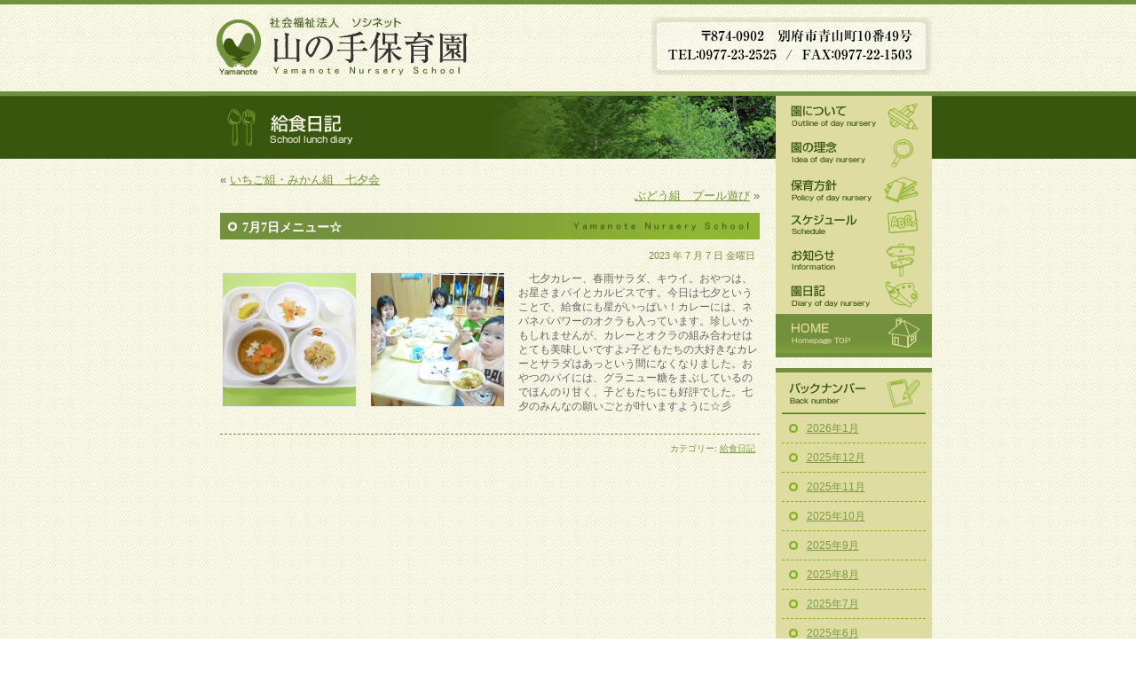

--- FILE ---
content_type: text/html; charset=UTF-8
request_url: https://www.yamanotehoikuen.jp/2023/07/lunch/16579.html
body_size: 5459
content:
<!DOCTYPE html PUBLIC "-//W3C//DTD XHTML 1.0 Transitional//EN" "http://www.w3.org/TR/xhtml1/DTD/xhtml1-transitional.dtd">
<html xmlns="http://www.w3.org/1999/xhtml" lang="ja">

<head profile="http://gmpg.org/xfn/11">
<meta http-equiv="Content-Type" content="text/html; charset=utf-8" />

<title>7月7日メニュー☆ &laquo;  山の手保育園-大分県別府市</title>
<meta name="keywords" content="山の手保育園,保育園,大分県,別府市" />
<meta name="description" content="大分県別府市の山の手保育園です。子どもが生涯にわたり人間形成の基礎を培う重要な幼児期を過ごし場所であることを充分に認識し、家庭、地域社会と連携し、子ども達が健康で安全に情緒の安定した生活の出来る環境を整え、子どもたちの最善の利益を基本とする養護と教育に愛情を持って最善を尽くすことを誇りとします。" />
<meta http-equiv="Content-Type" content="text/html; charset=utf-8" />
<meta http-equiv="Content-Style-Type" content="text/css" />
<meta http-equiv="Content-Script-Type" content="text/javascript" />
<meta http-equiv="Imagetoolbar" content="no" />
<link rel="stylesheet" href="https://www.yamanotehoikuen.jp/wp-content/themes/yamanote/style.css?20260122082838" type="text/css" media="all" />
<link rel="alternate" type="application/rss+xml" title="山の手保育園 RSS Feed" href="https://www.yamanotehoikuen.jp/feed/" />
<link rel="pingback" href="https://www.yamanotehoikuen.jp/xmlrpc.php" />
<script type="text/javascript" src="/wp-content/themes/yamanote/footerfixed.js"></script>
<link rel='dns-prefetch' href='//s.w.org' />
		<script type="text/javascript">
			window._wpemojiSettings = {"baseUrl":"https:\/\/s.w.org\/images\/core\/emoji\/12.0.0-1\/72x72\/","ext":".png","svgUrl":"https:\/\/s.w.org\/images\/core\/emoji\/12.0.0-1\/svg\/","svgExt":".svg","source":{"concatemoji":"https:\/\/www.yamanotehoikuen.jp\/wp-includes\/js\/wp-emoji-release.min.js?ver=5.2.21"}};
			!function(e,a,t){var n,r,o,i=a.createElement("canvas"),p=i.getContext&&i.getContext("2d");function s(e,t){var a=String.fromCharCode;p.clearRect(0,0,i.width,i.height),p.fillText(a.apply(this,e),0,0);e=i.toDataURL();return p.clearRect(0,0,i.width,i.height),p.fillText(a.apply(this,t),0,0),e===i.toDataURL()}function c(e){var t=a.createElement("script");t.src=e,t.defer=t.type="text/javascript",a.getElementsByTagName("head")[0].appendChild(t)}for(o=Array("flag","emoji"),t.supports={everything:!0,everythingExceptFlag:!0},r=0;r<o.length;r++)t.supports[o[r]]=function(e){if(!p||!p.fillText)return!1;switch(p.textBaseline="top",p.font="600 32px Arial",e){case"flag":return s([55356,56826,55356,56819],[55356,56826,8203,55356,56819])?!1:!s([55356,57332,56128,56423,56128,56418,56128,56421,56128,56430,56128,56423,56128,56447],[55356,57332,8203,56128,56423,8203,56128,56418,8203,56128,56421,8203,56128,56430,8203,56128,56423,8203,56128,56447]);case"emoji":return!s([55357,56424,55356,57342,8205,55358,56605,8205,55357,56424,55356,57340],[55357,56424,55356,57342,8203,55358,56605,8203,55357,56424,55356,57340])}return!1}(o[r]),t.supports.everything=t.supports.everything&&t.supports[o[r]],"flag"!==o[r]&&(t.supports.everythingExceptFlag=t.supports.everythingExceptFlag&&t.supports[o[r]]);t.supports.everythingExceptFlag=t.supports.everythingExceptFlag&&!t.supports.flag,t.DOMReady=!1,t.readyCallback=function(){t.DOMReady=!0},t.supports.everything||(n=function(){t.readyCallback()},a.addEventListener?(a.addEventListener("DOMContentLoaded",n,!1),e.addEventListener("load",n,!1)):(e.attachEvent("onload",n),a.attachEvent("onreadystatechange",function(){"complete"===a.readyState&&t.readyCallback()})),(n=t.source||{}).concatemoji?c(n.concatemoji):n.wpemoji&&n.twemoji&&(c(n.twemoji),c(n.wpemoji)))}(window,document,window._wpemojiSettings);
		</script>
		<style type="text/css">
img.wp-smiley,
img.emoji {
	display: inline !important;
	border: none !important;
	box-shadow: none !important;
	height: 1em !important;
	width: 1em !important;
	margin: 0 .07em !important;
	vertical-align: -0.1em !important;
	background: none !important;
	padding: 0 !important;
}
</style>
	<link rel='stylesheet' id='wp-block-library-css'  href='https://www.yamanotehoikuen.jp/wp-includes/css/dist/block-library/style.min.css?ver=5.2.21' type='text/css' media='all' />
<link rel='https://api.w.org/' href='https://www.yamanotehoikuen.jp/wp-json/' />
<link rel="EditURI" type="application/rsd+xml" title="RSD" href="https://www.yamanotehoikuen.jp/xmlrpc.php?rsd" />
<link rel="wlwmanifest" type="application/wlwmanifest+xml" href="https://www.yamanotehoikuen.jp/wp-includes/wlwmanifest.xml" /> 
<link rel='prev' title='いちご組・みかん組　七夕会' href='https://www.yamanotehoikuen.jp/2023/07/diary/16573.html' />
<link rel='next' title='ぶどう組　プール遊び' href='https://www.yamanotehoikuen.jp/2023/07/diary/16584.html' />
<meta name="generator" content="WordPress 5.2.21" />
<link rel="canonical" href="https://www.yamanotehoikuen.jp/2023/07/lunch/16579.html" />
<link rel='shortlink' href='https://www.yamanotehoikuen.jp/?p=16579' />
<link rel="alternate" type="application/json+oembed" href="https://www.yamanotehoikuen.jp/wp-json/oembed/1.0/embed?url=https%3A%2F%2Fwww.yamanotehoikuen.jp%2F2023%2F07%2Flunch%2F16579.html" />
<link rel="alternate" type="text/xml+oembed" href="https://www.yamanotehoikuen.jp/wp-json/oembed/1.0/embed?url=https%3A%2F%2Fwww.yamanotehoikuen.jp%2F2023%2F07%2Flunch%2F16579.html&#038;format=xml" />

<style type="text/css">#nav-below{display: none;}</style>

 

</head>
<!-- Global site tag (gtag.js) - Google Analytics -->
<script async src="https://www.googletagmanager.com/gtag/js?id=UA-64286185-1"></script>
<script>
  window.dataLayer = window.dataLayer || [];
  function gtag(){dataLayer.push(arguments);}
  gtag('js', new Date());

  gtag('config', 'UA-64286185-1');
</script>

    <!--GA4 -->
<script async src="https://www.googletagmanager.com/gtag/js?id=G-68353XMFM5"></script>
<script>
window.dataLayer = window.dataLayer || [];
function gtag(){dataLayer.push(arguments);}
gtag('js', new Date());

gtag('config', 'G-68353XMFM5');
</script>
   <!--analitics -->

<body id="detail_bg">

<a name="tophe" id="tophe"></a>
<div id="wrapper">

<div id="header">
<div id="top">
		<h1><a href="https://www.yamanotehoikuen.jp/">山の手保育園</a></h1>
</div>
<div id="header_add">
〒874-0902　別府市青山町10番49号
TEL：0977-23-2525  /  FAX：0977-22-1503
</div>

<!-- ] header END --></div>
<!-- ] header.php END -->



<div id="main">
<div id="content">

<!--  page-title.php [ -->

			
<div class="page_title"><h2 id="lunch">給食日記</h2></div>

<div id="pankuzu">
</div>
<!-- ] page-title.php END -->


<div class="entry">
<div id="mainbox">



		<ul class="list_article">
		<li class="previous">&laquo; <a href="https://www.yamanotehoikuen.jp/2023/07/diary/16573.html" rel="prev">いちご組・みかん組　七夕会</a></li>
		<li class="next"><a href="https://www.yamanotehoikuen.jp/2023/07/diary/16584.html" rel="next">ぶどう組　プール遊び</a> &raquo;</li>
		</ul>
<div class="detailbox">
		<div class="post-16579 post type-post status-publish format-standard hentry category-lunch" id="post-16579">
			<div class="page_title_arch"><h3>7月7日メニュー☆</h3></div>
<small>2023 年 7 月 7 日 金曜日</small>
			<div class="entry_article">
				<p><img class="alignleft size-thumbnail wp-image-16580" src="https://www.yamanotehoikuen.jp/wp-content/uploads/2023/07/P1010218-150x150.jpg" alt="" width="150" height="150" /> <img class="alignleft size-thumbnail wp-image-16581" src="https://www.yamanotehoikuen.jp/wp-content/uploads/2023/07/P1010215-150x150.jpg" alt="" width="150" height="150" />　七夕カレー、春雨サラダ、キウイ。おやつは、お星さまパイとカルピスです。今日は七夕ということで、給食にも星がいっぱい！カレーには、ネバネバパワーのオクラも入っています。珍しいかもしれませんが、カレーとオクラの組み合わせはとても美味しいですよ♪子どもたちの大好きなカレーとサラダはあっという間になくなりました。おやつのパイには、グラニュー糖をまぶしているのでほんのり甘く、子どもたちにも好評でした。七夕のみんなの願いごとが叶いますように☆彡</p>
								
			</div>
            <div class="postmetadata"> カテゴリー: <a href="https://www.yamanotehoikuen.jp/lunch/" rel="category tag">給食日記</a></div>

<!-- ] post END --></div>
<!-- ] detailbox END --></div>

<!-- ] mainbox END --></div>
<!-- ] entry END --></div>
<!-- ] content END --></div>

<div id="sidebar">
<div id="glpbalnav">
<ul>
<li id="nav_01"><a href="/about/">園について</a></li>
<li id="nav_02"><a href="/childcare/">園の理念</a></li>
<li id="nav_03"><a href="/policy/">保育方針</a></li>
<li id="nav_04"><a href="/day/">スケジュール</a></li>
<li id="nav_05"><a href="/news/">お知らせ</a></li>
<li id="nav_06"><a href="/diary/">園日記</a></li>
<li id="nav_07" class="nav_img7"><a href="/">HOME</a></li>
</ul>

<!-- ] glpbalnav END --></div>
<div class="menubox">
<h3 id="back_title">バックナンバー</h3>
<ul>
	<li><a href='https://www.yamanotehoikuen.jp/2026/01/diary'>2026年1月</a></li>
	<li><a href='https://www.yamanotehoikuen.jp/2025/12/diary'>2025年12月</a></li>
	<li><a href='https://www.yamanotehoikuen.jp/2025/11/diary'>2025年11月</a></li>
	<li><a href='https://www.yamanotehoikuen.jp/2025/10/diary'>2025年10月</a></li>
	<li><a href='https://www.yamanotehoikuen.jp/2025/09/diary'>2025年9月</a></li>
	<li><a href='https://www.yamanotehoikuen.jp/2025/08/diary'>2025年8月</a></li>
	<li><a href='https://www.yamanotehoikuen.jp/2025/07/diary'>2025年7月</a></li>
	<li><a href='https://www.yamanotehoikuen.jp/2025/06/diary'>2025年6月</a></li>
	<li><a href='https://www.yamanotehoikuen.jp/2025/05/diary'>2025年5月</a></li>
	<li><a href='https://www.yamanotehoikuen.jp/2025/04/diary'>2025年4月</a></li>
	<li><a href='https://www.yamanotehoikuen.jp/2025/03/diary'>2025年3月</a></li>
	<li><a href='https://www.yamanotehoikuen.jp/2025/02/diary'>2025年2月</a></li>
	<li><a href='https://www.yamanotehoikuen.jp/2025/01/diary'>2025年1月</a></li>
	<li><a href='https://www.yamanotehoikuen.jp/2024/12/diary'>2024年12月</a></li>
	<li><a href='https://www.yamanotehoikuen.jp/2024/11/diary'>2024年11月</a></li>
	<li><a href='https://www.yamanotehoikuen.jp/2024/10/diary'>2024年10月</a></li>
	<li><a href='https://www.yamanotehoikuen.jp/2024/09/diary'>2024年9月</a></li>
	<li><a href='https://www.yamanotehoikuen.jp/2024/08/diary'>2024年8月</a></li>
	<li><a href='https://www.yamanotehoikuen.jp/2024/07/diary'>2024年7月</a></li>
	<li><a href='https://www.yamanotehoikuen.jp/2024/06/diary'>2024年6月</a></li>
	<li><a href='https://www.yamanotehoikuen.jp/2024/05/diary'>2024年5月</a></li>
	<li><a href='https://www.yamanotehoikuen.jp/2024/04/diary'>2024年4月</a></li>
	<li><a href='https://www.yamanotehoikuen.jp/2024/03/diary'>2024年3月</a></li>
	<li><a href='https://www.yamanotehoikuen.jp/2024/02/diary'>2024年2月</a></li>
	<li><a href='https://www.yamanotehoikuen.jp/2024/01/diary'>2024年1月</a></li>
	<li><a href='https://www.yamanotehoikuen.jp/2023/12/diary'>2023年12月</a></li>
	<li><a href='https://www.yamanotehoikuen.jp/2023/11/diary'>2023年11月</a></li>
	<li><a href='https://www.yamanotehoikuen.jp/2023/10/diary'>2023年10月</a></li>
	<li><a href='https://www.yamanotehoikuen.jp/2023/09/diary'>2023年9月</a></li>
	<li><a href='https://www.yamanotehoikuen.jp/2023/08/diary'>2023年8月</a></li>
	<li><a href='https://www.yamanotehoikuen.jp/2023/07/diary'>2023年7月</a></li>
	<li><a href='https://www.yamanotehoikuen.jp/2023/06/diary'>2023年6月</a></li>
	<li><a href='https://www.yamanotehoikuen.jp/2023/05/diary'>2023年5月</a></li>
	<li><a href='https://www.yamanotehoikuen.jp/2023/04/diary'>2023年4月</a></li>
	<li><a href='https://www.yamanotehoikuen.jp/2023/03/diary'>2023年3月</a></li>
	<li><a href='https://www.yamanotehoikuen.jp/2023/02/diary'>2023年2月</a></li>
	<li><a href='https://www.yamanotehoikuen.jp/2023/01/diary'>2023年1月</a></li>
	<li><a href='https://www.yamanotehoikuen.jp/2022/12/diary'>2022年12月</a></li>
	<li><a href='https://www.yamanotehoikuen.jp/2022/11/diary'>2022年11月</a></li>
	<li><a href='https://www.yamanotehoikuen.jp/2022/10/diary'>2022年10月</a></li>
	<li><a href='https://www.yamanotehoikuen.jp/2022/09/diary'>2022年9月</a></li>
	<li><a href='https://www.yamanotehoikuen.jp/2022/08/diary'>2022年8月</a></li>
	<li><a href='https://www.yamanotehoikuen.jp/2022/07/diary'>2022年7月</a></li>
	<li><a href='https://www.yamanotehoikuen.jp/2022/06/diary'>2022年6月</a></li>
	<li><a href='https://www.yamanotehoikuen.jp/2022/05/diary'>2022年5月</a></li>
	<li><a href='https://www.yamanotehoikuen.jp/2022/04/diary'>2022年4月</a></li>
	<li><a href='https://www.yamanotehoikuen.jp/2022/03/diary'>2022年3月</a></li>
	<li><a href='https://www.yamanotehoikuen.jp/2022/02/diary'>2022年2月</a></li>
	<li><a href='https://www.yamanotehoikuen.jp/2022/01/diary'>2022年1月</a></li>
	<li><a href='https://www.yamanotehoikuen.jp/2021/12/diary'>2021年12月</a></li>
	<li><a href='https://www.yamanotehoikuen.jp/2021/11/diary'>2021年11月</a></li>
	<li><a href='https://www.yamanotehoikuen.jp/2021/10/diary'>2021年10月</a></li>
	<li><a href='https://www.yamanotehoikuen.jp/2021/09/diary'>2021年9月</a></li>
	<li><a href='https://www.yamanotehoikuen.jp/2021/08/diary'>2021年8月</a></li>
	<li><a href='https://www.yamanotehoikuen.jp/2021/07/diary'>2021年7月</a></li>
	<li><a href='https://www.yamanotehoikuen.jp/2021/06/diary'>2021年6月</a></li>
	<li><a href='https://www.yamanotehoikuen.jp/2021/05/diary'>2021年5月</a></li>
	<li><a href='https://www.yamanotehoikuen.jp/2021/04/diary'>2021年4月</a></li>
	<li><a href='https://www.yamanotehoikuen.jp/2021/03/diary'>2021年3月</a></li>
	<li><a href='https://www.yamanotehoikuen.jp/2021/02/diary'>2021年2月</a></li>
	<li><a href='https://www.yamanotehoikuen.jp/2021/01/diary'>2021年1月</a></li>
	<li><a href='https://www.yamanotehoikuen.jp/2020/12/diary'>2020年12月</a></li>
	<li><a href='https://www.yamanotehoikuen.jp/2020/11/diary'>2020年11月</a></li>
	<li><a href='https://www.yamanotehoikuen.jp/2020/10/diary'>2020年10月</a></li>
	<li><a href='https://www.yamanotehoikuen.jp/2020/09/diary'>2020年9月</a></li>
	<li><a href='https://www.yamanotehoikuen.jp/2020/08/diary'>2020年8月</a></li>
	<li><a href='https://www.yamanotehoikuen.jp/2020/07/diary'>2020年7月</a></li>
	<li><a href='https://www.yamanotehoikuen.jp/2020/06/diary'>2020年6月</a></li>
	<li><a href='https://www.yamanotehoikuen.jp/2020/05/diary'>2020年5月</a></li>
	<li><a href='https://www.yamanotehoikuen.jp/2020/04/diary'>2020年4月</a></li>
	<li><a href='https://www.yamanotehoikuen.jp/2020/03/diary'>2020年3月</a></li>
	<li><a href='https://www.yamanotehoikuen.jp/2020/02/diary'>2020年2月</a></li>
	<li><a href='https://www.yamanotehoikuen.jp/2020/01/diary'>2020年1月</a></li>
	<li><a href='https://www.yamanotehoikuen.jp/2019/12/diary'>2019年12月</a></li>
	<li><a href='https://www.yamanotehoikuen.jp/2019/11/diary'>2019年11月</a></li>
	<li><a href='https://www.yamanotehoikuen.jp/2019/10/diary'>2019年10月</a></li>
	<li><a href='https://www.yamanotehoikuen.jp/2019/09/diary'>2019年9月</a></li>
	<li><a href='https://www.yamanotehoikuen.jp/2019/08/diary'>2019年8月</a></li>
	<li><a href='https://www.yamanotehoikuen.jp/2019/07/diary'>2019年7月</a></li>
	<li><a href='https://www.yamanotehoikuen.jp/2019/06/diary'>2019年6月</a></li>
	<li><a href='https://www.yamanotehoikuen.jp/2019/05/diary'>2019年5月</a></li>
	<li><a href='https://www.yamanotehoikuen.jp/2019/04/diary'>2019年4月</a></li>
	<li><a href='https://www.yamanotehoikuen.jp/2019/03/diary'>2019年3月</a></li>
	<li><a href='https://www.yamanotehoikuen.jp/2019/02/diary'>2019年2月</a></li>
	<li><a href='https://www.yamanotehoikuen.jp/2019/01/diary'>2019年1月</a></li>
	<li><a href='https://www.yamanotehoikuen.jp/2018/12/diary'>2018年12月</a></li>
	<li><a href='https://www.yamanotehoikuen.jp/2018/11/diary'>2018年11月</a></li>
	<li><a href='https://www.yamanotehoikuen.jp/2018/10/diary'>2018年10月</a></li>
	<li><a href='https://www.yamanotehoikuen.jp/2018/09/diary'>2018年9月</a></li>
	<li><a href='https://www.yamanotehoikuen.jp/2018/08/diary'>2018年8月</a></li>
	<li><a href='https://www.yamanotehoikuen.jp/2018/07/diary'>2018年7月</a></li>
	<li><a href='https://www.yamanotehoikuen.jp/2018/06/diary'>2018年6月</a></li>
	<li><a href='https://www.yamanotehoikuen.jp/2018/05/diary'>2018年5月</a></li>
	<li><a href='https://www.yamanotehoikuen.jp/2018/04/diary'>2018年4月</a></li>
	<li><a href='https://www.yamanotehoikuen.jp/2018/03/diary'>2018年3月</a></li>
	<li><a href='https://www.yamanotehoikuen.jp/2018/02/diary'>2018年2月</a></li>
	<li><a href='https://www.yamanotehoikuen.jp/2018/01/diary'>2018年1月</a></li>
	<li><a href='https://www.yamanotehoikuen.jp/2017/12/diary'>2017年12月</a></li>
	<li><a href='https://www.yamanotehoikuen.jp/2017/11/diary'>2017年11月</a></li>
	<li><a href='https://www.yamanotehoikuen.jp/2017/10/diary'>2017年10月</a></li>
	<li><a href='https://www.yamanotehoikuen.jp/2017/09/diary'>2017年9月</a></li>
	<li><a href='https://www.yamanotehoikuen.jp/2017/08/diary'>2017年8月</a></li>
	<li><a href='https://www.yamanotehoikuen.jp/2017/07/diary'>2017年7月</a></li>
	<li><a href='https://www.yamanotehoikuen.jp/2017/06/diary'>2017年6月</a></li>
	<li><a href='https://www.yamanotehoikuen.jp/2017/05/diary'>2017年5月</a></li>
	<li><a href='https://www.yamanotehoikuen.jp/2017/04/diary'>2017年4月</a></li>
	<li><a href='https://www.yamanotehoikuen.jp/2017/03/diary'>2017年3月</a></li>
	<li><a href='https://www.yamanotehoikuen.jp/2017/02/diary'>2017年2月</a></li>
	<li><a href='https://www.yamanotehoikuen.jp/2017/01/diary'>2017年1月</a></li>
	<li><a href='https://www.yamanotehoikuen.jp/2016/12/diary'>2016年12月</a></li>
	<li><a href='https://www.yamanotehoikuen.jp/2016/11/diary'>2016年11月</a></li>
	<li><a href='https://www.yamanotehoikuen.jp/2016/10/diary'>2016年10月</a></li>
	<li><a href='https://www.yamanotehoikuen.jp/2016/09/diary'>2016年9月</a></li>
	<li><a href='https://www.yamanotehoikuen.jp/2016/08/diary'>2016年8月</a></li>
	<li><a href='https://www.yamanotehoikuen.jp/2016/07/diary'>2016年7月</a></li>
	<li><a href='https://www.yamanotehoikuen.jp/2016/06/diary'>2016年6月</a></li>
	<li><a href='https://www.yamanotehoikuen.jp/2016/05/diary'>2016年5月</a></li>
	<li><a href='https://www.yamanotehoikuen.jp/2016/04/diary'>2016年4月</a></li>
	<li><a href='https://www.yamanotehoikuen.jp/2016/03/diary'>2016年3月</a></li>
	<li><a href='https://www.yamanotehoikuen.jp/2016/02/diary'>2016年2月</a></li>
	<li><a href='https://www.yamanotehoikuen.jp/2016/01/diary'>2016年1月</a></li>
	<li><a href='https://www.yamanotehoikuen.jp/2015/12/diary'>2015年12月</a></li>
	<li><a href='https://www.yamanotehoikuen.jp/2015/11/diary'>2015年11月</a></li>
	<li><a href='https://www.yamanotehoikuen.jp/2015/10/diary'>2015年10月</a></li>
	<li><a href='https://www.yamanotehoikuen.jp/2015/09/diary'>2015年9月</a></li>
	<li><a href='https://www.yamanotehoikuen.jp/2015/08/diary'>2015年8月</a></li>
	<li><a href='https://www.yamanotehoikuen.jp/2015/07/diary'>2015年7月</a></li>
	<li><a href='https://www.yamanotehoikuen.jp/2015/06/diary'>2015年6月</a></li>
	<li><a href='https://www.yamanotehoikuen.jp/2015/05/diary'>2015年5月</a></li>
	<li><a href='https://www.yamanotehoikuen.jp/2015/04/diary'>2015年4月</a></li>
	<li><a href='https://www.yamanotehoikuen.jp/2015/03/diary'>2015年3月</a></li>
	<li><a href='https://www.yamanotehoikuen.jp/2015/02/diary'>2015年2月</a></li>
	<li><a href='https://www.yamanotehoikuen.jp/2015/01/diary'>2015年1月</a></li>
	<li><a href='https://www.yamanotehoikuen.jp/2014/12/diary'>2014年12月</a></li>
	<li><a href='https://www.yamanotehoikuen.jp/2014/11/diary'>2014年11月</a></li>
	<li><a href='https://www.yamanotehoikuen.jp/2014/10/diary'>2014年10月</a></li>
	<li><a href='https://www.yamanotehoikuen.jp/2014/09/diary'>2014年9月</a></li>
	<li><a href='https://www.yamanotehoikuen.jp/2014/08/diary'>2014年8月</a></li>
	<li><a href='https://www.yamanotehoikuen.jp/2014/07/diary'>2014年7月</a></li>
	<li><a href='https://www.yamanotehoikuen.jp/2014/06/diary'>2014年6月</a></li>
	<li><a href='https://www.yamanotehoikuen.jp/2014/05/diary'>2014年5月</a></li>
	<li><a href='https://www.yamanotehoikuen.jp/2014/04/diary'>2014年4月</a></li>
	<li><a href='https://www.yamanotehoikuen.jp/2014/03/diary'>2014年3月</a></li>
	<li><a href='https://www.yamanotehoikuen.jp/2014/02/diary'>2014年2月</a></li>
	<li><a href='https://www.yamanotehoikuen.jp/2014/01/diary'>2014年1月</a></li>
	<li><a href='https://www.yamanotehoikuen.jp/2013/12/diary'>2013年12月</a></li>
	<li><a href='https://www.yamanotehoikuen.jp/2013/11/diary'>2013年11月</a></li>
	<li><a href='https://www.yamanotehoikuen.jp/2013/10/diary'>2013年10月</a></li>
	<li><a href='https://www.yamanotehoikuen.jp/2013/09/diary'>2013年9月</a></li>
	<li><a href='https://www.yamanotehoikuen.jp/2013/08/diary'>2013年8月</a></li>
	<li><a href='https://www.yamanotehoikuen.jp/2013/07/diary'>2013年7月</a></li>
	<li><a href='https://www.yamanotehoikuen.jp/2013/06/diary'>2013年6月</a></li>
	<li><a href='https://www.yamanotehoikuen.jp/2013/05/diary'>2013年5月</a></li>
	<li><a href='https://www.yamanotehoikuen.jp/2013/04/diary'>2013年4月</a></li>
	<li><a href='https://www.yamanotehoikuen.jp/2013/03/diary'>2013年3月</a></li>
	<li><a href='https://www.yamanotehoikuen.jp/2013/02/diary'>2013年2月</a></li>
	<li><a href='https://www.yamanotehoikuen.jp/2013/01/diary'>2013年1月</a></li>
	<li><a href='https://www.yamanotehoikuen.jp/2012/12/diary'>2012年12月</a></li>
	<li><a href='https://www.yamanotehoikuen.jp/2012/11/diary'>2012年11月</a></li>
	<li><a href='https://www.yamanotehoikuen.jp/2012/10/diary'>2012年10月</a></li>
	<li><a href='https://www.yamanotehoikuen.jp/2012/09/diary'>2012年9月</a></li>
	<li><a href='https://www.yamanotehoikuen.jp/2012/08/diary'>2012年8月</a></li>
	<li><a href='https://www.yamanotehoikuen.jp/2012/07/diary'>2012年7月</a></li>
	<li><a href='https://www.yamanotehoikuen.jp/2012/06/diary'>2012年6月</a></li>
	<li><a href='https://www.yamanotehoikuen.jp/2012/05/diary'>2012年5月</a></li>
	<li><a href='https://www.yamanotehoikuen.jp/2012/04/diary'>2012年4月</a></li>
	<li><a href='https://www.yamanotehoikuen.jp/2012/03/diary'>2012年3月</a></li>
	<li><a href='https://www.yamanotehoikuen.jp/2012/02/diary'>2012年2月</a></li>
	<li><a href='https://www.yamanotehoikuen.jp/2012/01/diary'>2012年1月</a></li>
	<li><a href='https://www.yamanotehoikuen.jp/2011/12/diary'>2011年12月</a></li>
	<li><a href='https://www.yamanotehoikuen.jp/2011/11/diary'>2011年11月</a></li>
	<li><a href='https://www.yamanotehoikuen.jp/2011/10/diary'>2011年10月</a></li>
	<li><a href='https://www.yamanotehoikuen.jp/2011/09/diary'>2011年9月</a></li>
	<li><a href='https://www.yamanotehoikuen.jp/2011/08/diary'>2011年8月</a></li>
	<li><a href='https://www.yamanotehoikuen.jp/2011/07/diary'>2011年7月</a></li>
	<li><a href='https://www.yamanotehoikuen.jp/2011/06/diary'>2011年6月</a></li>
</ul>
</div>

<div id="sub_bana1"><a href="/about/">園について</a></div>
<div id="sub_bana2"><a href="/lunch/">給食日記</a></div>


<!-- ] sidebar END --></div><!-- ] main END --></div>
<!-- footer.php start [ -->
<div class="tophe"><a href="#tophe">このページの一番上へ</a></div>
<!-- ] wrapper END --></div>


<div id="footer">
<div id="footer_main">
<ul>
<li><a href="/about/">園について</a></li>
<li><a href="/childcare/">園の理念</a></li>
<li><a href="/policy/">保育方針</a></li>
<li><a href="/day/">スケジュール</a></li>
<li><a href="/news/">お知らせ</a></li>
<li><a href="/diary/">園日記</a></li>
<li><a href="/lunch/">給食日記</a></li>
	<li><a href="/wp-content/themes/yamanote/image/pdf/complaints2025.pdf">苦情等の受付と公表について</a></li>
<li><a href="/wp-content/themes/yamanote/image/pdf/information2016-new02.pdf">現況＆決算報告書</a></li>

</ul>
<ul>
	<li><a href="/">HOME</a></li>
<li><a href="/wp-content/themes/yamanote/image/pdf/teikan2025-new2.pdf">定款＆役員報酬・役員名簿</a></li>
<li><a href="http://www.wam.go.jp/wamnet/zaihyoukaiji/pub/PUB0200000E00.do" target="_blank">社会福祉法人の現況報告書等情報</a></li>
</ul>
山の手保育園　〒874-0902　別府市青山町10番49号　TEL：0977-23-2525  /  FAX：0977-22-1503<br />
<address>Copyright ©  <a href="/wp-admin/">yamanote</a> nursery school All rights reserved.</address>

</div>
<!-- ] footer END --></div>

</body>
</html>

<!-- ] footer.php END -->